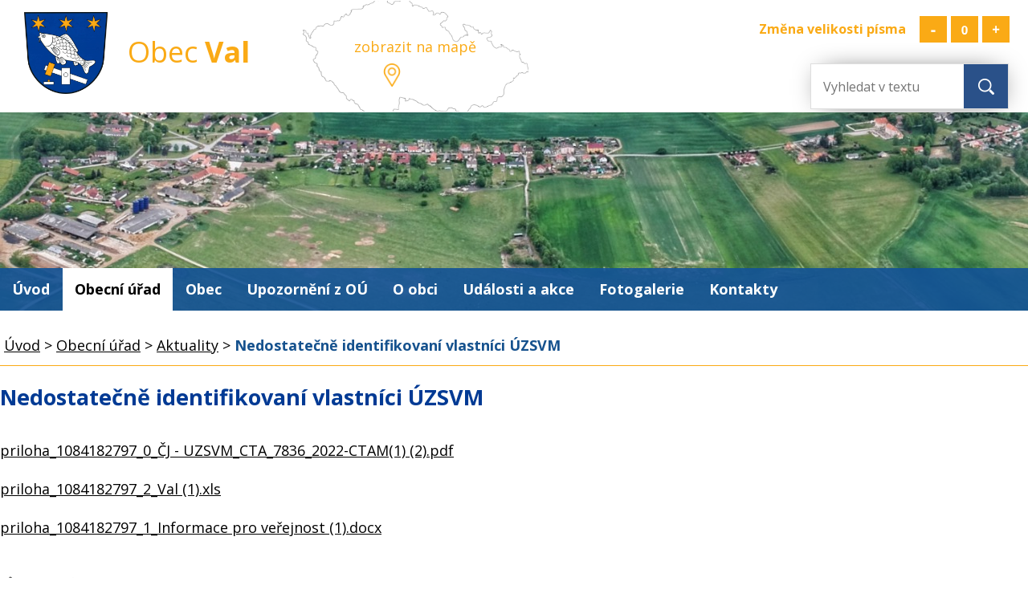

--- FILE ---
content_type: text/html; charset=utf-8
request_url: https://www.obecval.cz/aktuality/nedostatecne-identifikovani-vlastnici-uzsvm
body_size: 5329
content:
<!DOCTYPE html>
<html lang="cs" data-lang-system="cs">
	<head>



		<!--[if IE]><meta http-equiv="X-UA-Compatible" content="IE=EDGE"><![endif]-->
			<meta name="viewport" content="width=device-width, initial-scale=1, user-scalable=yes">
			<meta http-equiv="content-type" content="text/html; charset=utf-8" />
			<meta name="robots" content="index,follow" />
			<meta name="author" content="Antee s.r.o." />
			<meta name="description" content="priloha_1084182797_0_ČJ - UZSVM_CTA_7836_2022-CTAM(1) (2).pdf
priloha_1084182797_2_Val (1).xls
priloha_1084182797_1_Informace pro veřejnost (1).docx" />
			<meta name="keywords" content="obec Val, Třeboňsko," />
			<meta name="viewport" content="width=device-width, initial-scale=1, user-scalable=yes" />
<title>Nedostatečně identifikovaní vlastníci ÚZSVM | Obec Val</title>

		<link rel="stylesheet" type="text/css" href="https://cdn.antee.cz/jqueryui/1.8.20/css/smoothness/jquery-ui-1.8.20.custom.css?v=2" integrity="sha384-969tZdZyQm28oZBJc3HnOkX55bRgehf7P93uV7yHLjvpg/EMn7cdRjNDiJ3kYzs4" crossorigin="anonymous" />
		<link rel="stylesheet" type="text/css" href="/style.php?nid=RVdW&amp;ver=1740604532" />
		<link rel="stylesheet" type="text/css" href="/css/libs.css?ver=1685025059" />
		<link rel="stylesheet" type="text/css" href="https://cdn.antee.cz/genericons/genericons/genericons.css?v=2" integrity="sha384-DVVni0eBddR2RAn0f3ykZjyh97AUIRF+05QPwYfLtPTLQu3B+ocaZm/JigaX0VKc" crossorigin="anonymous" />

		<script src="/js/jquery/jquery-3.0.0.min.js" ></script>
		<script src="/js/jquery/jquery-migrate-3.1.0.min.js" ></script>
		<script src="/js/jquery/jquery-ui.min.js" ></script>
		<script src="/js/jquery/jquery.ui.touch-punch.min.js" ></script>
		<script src="/js/libs.min.js?ver=1685025059" ></script>
		<script src="/js/ipo.min.js?ver=1685025035" ></script>
			<script src="/js/locales/cs.js?ver=1685013959" ></script>

			<script src='https://www.google.com/recaptcha/api.js?hl=cs&render=explicit' ></script>

		<link href="/uredni-deska?action=atom" type="application/atom+xml" rel="alternate" title="Úřední deska">
		<link href="/aktuality?action=atom" type="application/atom+xml" rel="alternate" title="Aktuality">
<link rel="preload" href="https://fonts.googleapis.com/css?family=Open+Sans:400,700&amp;subset=latin-ext" as="font">
<link href="https://fonts.googleapis.com/css?family=Open+Sans:400,700&amp;subset=latin-ext" rel="stylesheet">
<link href="/file.php?nid=538&amp;oid=6853641" rel="icon" type="image/png">
<link rel="shortcut icon" href="/file.php?nid=538&amp;oid=6853641">
<script>
//posun ipocopyright
ipo.api.live('#ipocopyright',function(el){
$(el).insertAfter("#ipocontainer");
});
//posun formuláře
ipo.api.live('.fulltextSearchForm',function(el){
$(el).appendTo(".fulltext");
});
//posun resizer
ipo.api.live('.font-enlargement',function(el){
$(el).appendTo(".resizer");
});
</script>



<link rel="preload" href="/file.php?nid=538&amp;oid=6852517" as="image">
<script type="text/javascript">
$(document).ready(function(){
$(".fulltext").append($(".elasticSearchForm"));
});
</script>
	</head>

	<body id="page3344926" class="subpage3344926 subpage8363"
			
			data-nid="538"
			data-lid="CZ"
			data-oid="3344926"
			data-layout-pagewidth="1024"
			
			data-slideshow-timer="3"
			 data-ipo-article-id="680335"
						
				
				data-layout="responsive" data-viewport_width_responsive="1024"
			>



						<div id="ipocontainer">

			<div class="menu-toggler">

				<span>Menu</span>
				<span class="genericon genericon-menu"></span>
			</div>

			<span id="back-to-top">

				<i class="fa fa-angle-up"></i>
			</span>

			<div id="ipoheader">

				<div class="row hlavicka">
	<div class="col-1 hlavicka-inner">
		<a href="/" class="header-logo">
			<img src="/file.php?nid=538&amp;oid=6852517" alt="Logo obec Val">
			<span class="top">Obec<strong> Val</strong></span>
		</a>
		<a href="https://bit.ly/2UZbNmG" class="mapa-hlava" target="_blank">zobrazit na mapě</a>
		<div class="resizer"></div>
		<div class="fulltext"></div>
	</div>
</div>
<a href="https://www.facebook.com/SDH-Val-Hamr-577273329396164/" class="facebook" target="_blank">
	<img src="/file.php?nid=538&amp;oid=6852514" alt="facebook">
</a><div class="font-enlargement">
	<h4 class="newsheader">
		Změna velikosti písma
	</h4>
	<div class="newsbody">
		<a class="font-smaller" id="font-resizer-smaller">Menší<span class="font-icon"></span></a>
		<a class="font-default" id="font-resizer-default">Standardní</a>
		<a class="font-bigger" id="font-resizer-bigger">Větší<span class="font-icon"></span></a>
	</div>
</div>
<script >

	$(document).ready(function() {
		app.index.changeFontSize(
				'ipopage',
				document.getElementById('font-resizer-smaller'),
				document.getElementById('font-resizer-default'),
				document.getElementById('font-resizer-bigger')
		);
	});
</script>
			</div>

			<div id="ipotopmenuwrapper">

				<div id="ipotopmenu">
<h4 class="hiddenMenu">Horní menu</h4>
<ul class="topmenulevel1"><li class="topmenuitem1 noborder" id="ipomenu6830535"><a href="/">Úvod</a></li><li class="topmenuitem1 active" id="ipomenu8363"><a href="/obecni-urad">Obecní úřad</a><ul class="topmenulevel2"><li class="topmenuitem2" id="ipomenu8364"><a href="/zakladni-informace">Základní informace</a></li><li class="topmenuitem2" id="ipomenu8365"><a href="/organizacni-struktura">Organizační struktura</a></li><li class="topmenuitem2" id="ipomenu6857339"><a href="/samosprava">Samospráva</a></li><li class="topmenuitem2 active" id="ipomenu3344926"><a href="/aktuality">Aktuality</a></li><li class="topmenuitem2" id="ipomenu3344909"><a href="/uredni-deska">Úřední deska</a></li><li class="topmenuitem2" id="ipomenu8095129"><a href="/povinne-zverejnovane-informace">Povinně zveřejňované informace</a></li><li class="topmenuitem2" id="ipomenu8366"><a href="/poskytovani-informaci-prijem-podani">Poskytování informací, příjem podání</a></li><li class="topmenuitem2" id="ipomenu6850792"><a href="https://cro.justice.cz/" target="_blank">Registr oznámení</a></li><li class="topmenuitem2" id="ipomenu3347498"><a href="/verejne-zakazky">Veřejné zakázky</a></li><li class="topmenuitem2" id="ipomenu6292298"><a href="/gdpr">GDPR</a></li></ul></li><li class="topmenuitem1" id="ipomenu6854998"><a href="/obec">Obec</a><ul class="topmenulevel2"><li class="topmenuitem2" id="ipomenu8369"><a href="/elektronicka-podatelna">Elektronická podatelna</a></li><li class="topmenuitem2" id="ipomenu8368"><a href="/rozpocet">Rozpočet</a></li><li class="topmenuitem2" id="ipomenu4591951"><a href="/uzemni-plan">Územní plán</a></li><li class="topmenuitem2" id="ipomenu8367"><a href="/vyhlasky-zakony-a-usneseni-zastupitelstva">Vyhlášky, zákony</a></li><li class="topmenuitem2" id="ipomenu3959757"><a href="/knihovna">Knihovna</a></li><li class="topmenuitem2" id="ipomenu92024"><a href="/pohrebnictvi">Pohřebnictví</a><ul class="topmenulevel3"><li class="topmenuitem3" id="ipomenu4177906"><a href="/najemni-smlouva-hrobove-misto">Nájemní smlouva - hrobové místo</a></li></ul></li></ul></li><li class="topmenuitem1" id="ipomenu6857946"><a href="/upozorneni-z-ou">Upozornění z OÚ</a></li><li class="topmenuitem1" id="ipomenu6855052"><a href="/o-obci">O obci</a><ul class="topmenulevel2"><li class="topmenuitem2" id="ipomenu8371"><a href="/historie">Historie</a></li><li class="topmenuitem2" id="ipomenu8372"><a href="/zajimavosti">Zajímavosti</a><ul class="topmenulevel3"><li class="topmenuitem3" id="ipomenu6884312"><a href="/povodne-29032006">Povodně 29.03.2006</a></li><li class="topmenuitem3" id="ipomenu8379"><a href="/vyznamne-stavby">Významné stavby</a></li><li class="topmenuitem3" id="ipomenu8380"><a href="/zajimavosti-z-okoli">Zajímavosti z okolí</a></li></ul></li><li class="topmenuitem2" id="ipomenu8381"><a href="/rekreace">Rekreace</a></li><li class="topmenuitem2" id="ipomenu8373"><a href="/spolky-a-kluby">Spolky</a><ul class="topmenulevel3"><li class="topmenuitem3" id="ipomenu8383"><a href="/hasici">Hasiči</a></li></ul></li><li class="topmenuitem2" id="ipomenu8390"><a href="/firmy">Firmy</a><ul class="topmenulevel3"><li class="topmenuitem3" id="ipomenu9618"><a href="/ubytovani">Ubytování</a></li><li class="topmenuitem3" id="ipomenu9620"><a href="/remesla">Řemesla</a></li><li class="topmenuitem3" id="ipomenu9621"><a href="/ostatni-firmy">Ostatní firmy</a></li></ul></li></ul></li><li class="topmenuitem1" id="ipomenu6884051"><a href="/udalosti-a-akce">Události a akce</a><ul class="topmenulevel2"><li class="topmenuitem2" id="ipomenu3347199"><a href="/archiv-udalosti">Archiv událostí</a></li><li class="topmenuitem2" id="ipomenu6883968"><a href="/projekty-a-dotace">Projekty a dotace</a></li></ul></li><li class="topmenuitem1" id="ipomenu3347148"><a href="/fotogalerie">Fotogalerie</a></li><li class="topmenuitem1" id="ipomenu6830723"><a href="/kontakty-obecval">Kontakty</a></li></ul>
					<div class="cleartop"></div>
				</div>
			</div>
			<div id="ipomain">
				<div class="elasticSearchForm elasticSearch-container" id="elasticSearch-form-11203541" >
	<h4 class="newsheader">Fulltextové vyhledávání</h4>
	<div class="newsbody">
<form action="/aktuality/nedostatecne-identifikovani-vlastnici-uzsvm?do=mainSection-elasticSearchForm-11203541-form-submit" method="post" id="frm-mainSection-elasticSearchForm-11203541-form">
<label hidden="" for="frmform-q">Fulltextové vyhledávání</label><input type="text" placeholder="Vyhledat v textu" autocomplete="off" name="q" id="frmform-q" value=""> 			<input type="submit" value="Hledat" class="action-button">
			<div class="elasticSearch-autocomplete"></div>
</form>
	</div>
</div>

<script >

	app.index.requireElasticSearchAutocomplete('frmform-q', "\/fulltextove-vyhledavani?do=autocomplete");
</script>

				<div id="ipomainframe">
					<div id="ipopage">
<div id="iponavigation">
	<h5 class="hiddenMenu">Drobečková navigace</h5>
	<p>
			<a href="/">Úvod</a> <span class="separator">&gt;</span>
			<a href="/obecni-urad">Obecní úřad</a> <span class="separator">&gt;</span>
			<a href="/aktuality">Aktuality</a> <span class="separator">&gt;</span>
			<span class="currentPage">Nedostatečně identifikovaní vlastníci ÚZSVM</span>
	</p>

</div>
						<div class="ipopagetext">
							<div class="blog view-detail content">
								
								<h1>Nedostatečně identifikovaní vlastníci ÚZSVM</h1>

<div id="snippet--flash"></div>
								
																	

<hr class="cleaner">




<hr class="cleaner">

<div class="article">
	

	<div class="paragraph text clearfix">
<p><a href="/file.php?nid=538&amp;oid=9321315">priloha_1084182797_0_ČJ - UZSVM_CTA_7836_2022-CTAM(1) (2).pdf</a></p>
<p><a href="/file.php?nid=538&amp;oid=9321318">priloha_1084182797_2_Val (1).xls</a><a href="/file.php?nid=538&amp;oid=9321319"></a></p>
<p><a href="/file.php?nid=538&amp;oid=9321320">priloha_1084182797_1_Informace pro veřejnost (1).docx</a></p>	</div>
		
<div id="snippet--images"><div class="images clearfix">

	</div>
</div>


<div id="snippet--uploader"></div>			<div class="article-footer">
							<div id="snippet-assessment-assessment686356"><div class="ratings">
	<div class="ratings-item">
		<a class="like ajax" href="/aktuality/nedostatecne-identifikovani-vlastnici-uzsvm?assessment-id=686356&amp;assessment-value=1&amp;do=assessment-assess" title="líbí se mi" rel="nofollow"><i class="fa fa-thumbs-up"></i></a>
		<span title="0 lidem se toto líbí">0</span>
	</div>
	<div class="ratings-item">
		<a class="dislike ajax" href="/aktuality/nedostatecne-identifikovani-vlastnici-uzsvm?assessment-id=686356&amp;assessment-value=0&amp;do=assessment-assess" title="nelíbí se mi" rel="nofollow"><i class="fa fa-thumbs-down"></i></a>
		<span title="0 lidem se toto nelíbí">0</span>
	</div>
</div>
</div>						<div class="published"><span>Publikováno:</span> 21. 9. 2022 22:53</div>

						<div class="author table-row auto">
				<div class="box-by-content author-label">Autor:</div>
				<div class="box-by-content type-shorttext">Balatková</div>
			</div>
					</div>
	
</div>

<hr class="cleaner">
<div class="content-paginator clearfix">
	<span class="linkprev">
		<a href="/aktuality/dotacni-program-my-v-tom-jihocechy-nenechame-ii">

			<span class="linkprev-chevron">
				<i class="fa fa-angle-left"></i>
			</span>
			<span class="linkprev-text">
				<span class="linkprev-title">Dotační program &quot;My…</span>
				<span class="linkprev-date">Publikováno: 29. 9. 2022 12:25</span>
			</span>
		</a>
	</span>
	<span class="linkback">
		<a href='/aktuality'>
			<span class="linkback-chevron">
				<i class="fa fa-undo"></i>
			</span>
			<span class="linkback-text">
				<span>Zpět na přehled</span>
			</span>
		</a>
	</span>
	<span class="linknext">
		<a href="/aktuality/poplatky-za-svoz-tdo-pro-rok-2022">

			<span class="linknext-chevron">
				<i class="fa fa-angle-right"></i>
			</span>
			<span class="linknext-text">
				<span class="linknext-title">Poplatky za svoz…</span>
				<span class="linknext-date">Publikováno: 4. 1. 2022 12:09</span>
			</span>
		</a>
	</span>
</div>

		
															</div>
						</div>
					</div>


					

					

					<div class="hrclear"></div>
					<div id="ipocopyright">
<div class="copyright">
	<div class="row paticka">
	<div class="col-1-3 kontakt">
		<h2>Kontakt</h2>
		Obec Val<br>
		Val 67<br>
		391 81 Veselí nad Lužnicí<br>
		<strong>Telefon: </strong><a href="tel:+420725093393">+420 725 093 393</a><br>
		<strong>E-mail: </strong><a href="mailto:ouval@volny.cz">ouval@volny.cz</a>
	</div>
	<div class="col-2-3 loga">
		<a href="https://www.kraj-jihocesky.cz/" target="_blank" rel="noopener noreferrer"><img src="/file.php?nid=538&amp;oid=6852515" alt="logo1"></a>
		<a href="http://dsoveselsko.cz/" target="_blank" rel="noopener noreferrer"><img src="/file.php?nid=538&amp;oid=6852518" alt="logo2"></a>
		<a href="https://www.mas-trebonsko.cz/" target="_blank" rel="noopener noreferrer"><img src="/file.php?nid=538&amp;oid=6852525" alt="logo3"></a>
		<a href="http://www.czechpoint.cz/public/" target="_blank" rel="noopener noreferrer"><img src="/file.php?nid=538&amp;oid=6852513" alt="logo4"></a>
	</div>
	<div class="col-1 footer-antee">
		© 2025 Val, <a href="mailto:ouval@volny.cz">Kontaktovat webmastera</a>, <a href="/prohlaseni-o-pristupnosti">Prohlášení o přístupnosti</a>, <a href="https://www.obecval.cz/kontakty-obecval?type=registry&amp;action=personalDataProcessing">Zásady ochrany osobních údajů</a><br>
		ANTEE s.r.o. - <a href="https://www.antee.cz/">Tvorba webových stránek</a>, Redakční systém IPO
	</div>
</div>

</div>
					</div>
					<div id="ipostatistics">
<script >
	var _paq = _paq || [];
	_paq.push(['disableCookies']);
	_paq.push(['trackPageView']);
	_paq.push(['enableLinkTracking']);
	(function() {
		var u="https://matomo.antee.cz/";
		_paq.push(['setTrackerUrl', u+'piwik.php']);
		_paq.push(['setSiteId', 2869]);
		var d=document, g=d.createElement('script'), s=d.getElementsByTagName('script')[0];
		g.defer=true; g.async=true; g.src=u+'piwik.js'; s.parentNode.insertBefore(g,s);
	})();
</script>
<script >
	$(document).ready(function() {
		$('a[href^="mailto"]').on("click", function(){
			_paq.push(['setCustomVariable', 1, 'Click mailto','Email='+this.href.replace(/^mailto:/i,'') + ' /Page = ' +  location.href,'page']);
			_paq.push(['trackGoal', null]);
			_paq.push(['trackPageView']);
		});

		$('a[href^="tel"]').on("click", function(){
			_paq.push(['setCustomVariable', 1, 'Click telefon','Telefon='+this.href.replace(/^tel:/i,'') + ' /Page = ' +  location.href,'page']);
			_paq.push(['trackPageView']);
		});
	});
</script>
					</div>

					<div id="ipofooter">
						
					</div>
				</div>
			</div>
		</div>
	</body>
</html>
